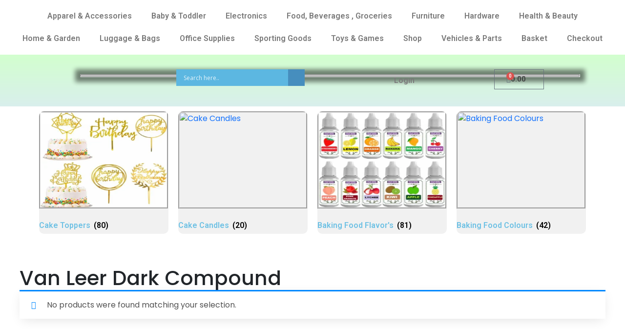

--- FILE ---
content_type: text/css
request_url: https://amazingexpress.in/wp-content/themes/supermarket-ecommerce-store/style.css?ver=6.8.3
body_size: 1448
content:
/*
Theme Name: Supermarket Ecommerce Store
Theme URI: https://www.buywpthemes.net/products/free-ecommerce-wordpress-theme
Author: Peccular
Author URI: https://www.buywpthemes.net/
Description: Supermarket Ecommerce Store WordPress theme offers everything you require to open your online store. The ambience, navigation, visuals - everything has been designed and placed in keeping with the demand of this niche. Once you install the theme, you can invest all your time to focus on growing your business. Supermarket Ecommerce Store WordPress theme is easy to maintain and you require no coding skills to make changes. Once you register and install the theme your business is live. The woo-commerce plug-in compatibility provides you a safe payment gateway; now you can do online financial transactions in complete safety. Supermarket Ecommerce Store WordPress theme, as the name suggests has been designed keeping the supermarket stores in mind that also perform functions like buying and selling online. The theme is visible in its original form and dimension across all browsers. Plus, no matter which device your visitor uses to reach your site, be it tablet, smart phone or laptop, Supermarket Ecommerce Store WordPress theme will be visible without any distortion of colors, images or alignment.  Considering all these advantages many entrepreneurs looking to have their first online presence or additional can easily rely on this WordPress theme to enjoy a long uninterrupted innings. Demo - https://www.wpthemesdemo.com/supermarket-ecommerce-store/
Version: 0.1.8
Tested up to: 5.8
Requires PHP: 5.6
License: GPLv3 or later
License URI: https://www.gnu.org/licenses/gpl-3.0.html
Text Domain: supermarket-ecommerce-store
Slug: supermarket-ecommerce-store
Tags: one-column, two-columns, left-sidebar, right-sidebar, flexible-header, custom-background, custom-colors, custom-header, custom-menu, featured-image-header, featured-images, footer-widgets, full-width-template, theme-options, threaded-comments, translation-ready, blog, grid-layout, portfolio, photography

This theme, like WordPress, is licensed under the GPL.
Use it to make something cool, have fun, and share what you've learned with others.
*/
.waves {
    position: absolute;
    width: 100%;
    height: 31vh;
    margin-bottom: -7px;
    min-height: 100px;
    max-height: 150px;
    bottom: 0;
}
.mr-0{margin: 0;}
.footer-area {
    background: #40424C;
    position: relative;
    display: block;
    overflow: initial;
    z-index: 1;
    padding:2em 0 0em 0;
    background-repeat: no-repeat;
}


.slider-area .sliderinn-img{
    position: absolute;
    top: 0;
    bottom: 0;
    left: 0% !important;
    right: 0;
    background: #000;
    opacity: 0.2;
    border-radius: 4px;
/*    background-size: 100%;*/
}
/*.FirstimageBox .sh-bx img{
    -webkit-mask-image: url(images/sliedrShapebanner2.png);
    mask-image: url(images/sliedrShapebanner2.png);
    -webkit-mask-position: center center;
    mask-position: center center;
    -webkit-mask-repeat: no-repeat;
    mask-repeat: no-repeat;
    -webkit-mask-size: 100%;
    mask-size: 100%;
}*/

/* Animation */

.parallax > use {
  animation: move-forever 25s cubic-bezier(.55,.5,.45,.5)     infinite;
}
.parallax > use:nth-child(1) {
  animation-delay: -2s;
  animation-duration: 7s;
}
.parallax > use:nth-child(2) {
  animation-delay: -3s;
  animation-duration: 10s;
}
.parallax > use:nth-child(3) {
  animation-delay: -4s;
  animation-duration: 13s;
}
.parallax > use:nth-child(4) {
  animation-delay: -5s;
  animation-duration: 20s;
}
@keyframes move-forever {
  0% {
   transform: translate3d(-90px,0,0);
  }
  100% { 
    transform: translate3d(85px,0,0);
  }
}
/*Shrinking for mobile*/
@media (max-width: 768px) {
  .waves {
    height:40px;
    min-height:40px;
  }
}
.recentcomments a {
    display: inline-block !important;
    padding-left: 18px !important;
    margin: 0 !important;
}

.slider-img-overlay {
    position: absolute;
    left: 0;
    right: 52.5%;
    top: 0;
    bottom: 0;
    background: #161415;
    opacity: 1;
    clip-path: polygon(0 0, 67% 0, 100% 100%, 0% 100%);
}
.slider-img-overlay-outer {
    position: absolute;
    left: 0;
    right: 50%;
    top: 0;
    bottom: 0;
    background: #fff;
    opacity: 1;
    clip-path: polygon(0 0, 68% 0, 100% 100%, 0% 100%);
}
@media (max-width: 991px) {
.slider-img-overlay-outer {
    right: 35%;
}
.slider-img-overlay {
    right: 38.5%;
}

}


--- FILE ---
content_type: text/css
request_url: https://amazingexpress.in/wp-content/uploads/elementor/css/post-85.css?ver=1747110159
body_size: 514
content:
.elementor-85 .elementor-element.elementor-element-28bc69f > .elementor-container{max-width:1410px;}.elementor-85 .elementor-element.elementor-element-694e8c0 .elementor-menu-toggle{margin:0 auto;}.elementor-85 .elementor-element.elementor-element-694e8c0{width:var( --container-widget-width, 102.946% );max-width:102.946%;--container-widget-width:102.946%;--container-widget-flex-grow:0;}.elementor-85 .elementor-element.elementor-element-e4d3f1c > .elementor-background-overlay{background-color:transparent;background-image:linear-gradient(180deg, #A5FF9D 0%, #B3DFDA 100%);opacity:0.5;transition:background 0.3s, border-radius 0.3s, opacity 0.3s;}.elementor-85 .elementor-element.elementor-element-e4d3f1c{transition:background 0.3s, border 0.3s, border-radius 0.3s, box-shadow 0.3s;padding:0px 0px 0px 0px;}.elementor-85 .elementor-element.elementor-element-b257d05.elementor-column > .elementor-widget-wrap{justify-content:center;}.elementor-85 .elementor-element.elementor-element-b257d05 > .elementor-widget-wrap > .elementor-widget:not(.elementor-widget__width-auto):not(.elementor-widget__width-initial):not(:last-child):not(.elementor-absolute){margin-bottom:0px;}.elementor-85 .elementor-element.elementor-element-dade02e > .elementor-container{max-width:972px;}.elementor-85 .elementor-element.elementor-element-afcc164 .elementor-menu-toggle{margin-right:auto;}.elementor-85 .elementor-element.elementor-element-afcc164{width:var( --container-widget-width, 79.04% );max-width:79.04%;--container-widget-width:79.04%;--container-widget-flex-grow:0;}.elementor-85 .elementor-element.elementor-element-2f92476{--main-alignment:right;--divider-style:solid;--subtotal-divider-style:solid;--elementor-remove-from-cart-button:none;--remove-from-cart-button:block;--cart-border-style:none;--cart-footer-layout:1fr 1fr;--products-max-height-sidecart:calc(100vh - 240px);--products-max-height-minicart:calc(100vh - 385px);width:var( --container-widget-width, 11.607% );max-width:11.607%;--container-widget-width:11.607%;--container-widget-flex-grow:0;}.elementor-85 .elementor-element.elementor-element-2f92476 .widget_shopping_cart_content{--subtotal-divider-left-width:0;--subtotal-divider-right-width:0;}.elementor-85 .elementor-element.elementor-element-0a439e2.elementor-wc-products  ul.products{grid-column-gap:20px;grid-row-gap:40px;}@media(max-width:767px){.elementor-85 .elementor-element.elementor-element-afcc164{width:var( --container-widget-width, 78.672px );max-width:78.672px;--container-widget-width:78.672px;--container-widget-flex-grow:0;}}@media(min-width:768px){.elementor-85 .elementor-element.elementor-element-b257d05{width:100%;}.elementor-85 .elementor-element.elementor-element-0cb2574{width:20.297%;}.elementor-85 .elementor-element.elementor-element-11b9d9b{width:29.036%;}.elementor-85 .elementor-element.elementor-element-f56c2e5{width:50%;}}